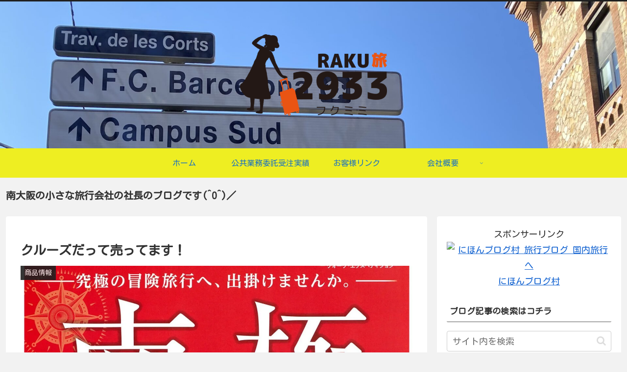

--- FILE ---
content_type: text/html; charset=utf-8
request_url: https://www.google.com/recaptcha/api2/aframe
body_size: 271
content:
<!DOCTYPE HTML><html><head><meta http-equiv="content-type" content="text/html; charset=UTF-8"></head><body><script nonce="pXR-HfAzVFOXwIBj7BG0-g">/** Anti-fraud and anti-abuse applications only. See google.com/recaptcha */ try{var clients={'sodar':'https://pagead2.googlesyndication.com/pagead/sodar?'};window.addEventListener("message",function(a){try{if(a.source===window.parent){var b=JSON.parse(a.data);var c=clients[b['id']];if(c){var d=document.createElement('img');d.src=c+b['params']+'&rc='+(localStorage.getItem("rc::a")?sessionStorage.getItem("rc::b"):"");window.document.body.appendChild(d);sessionStorage.setItem("rc::e",parseInt(sessionStorage.getItem("rc::e")||0)+1);localStorage.setItem("rc::h",'1769678785231');}}}catch(b){}});window.parent.postMessage("_grecaptcha_ready", "*");}catch(b){}</script></body></html>